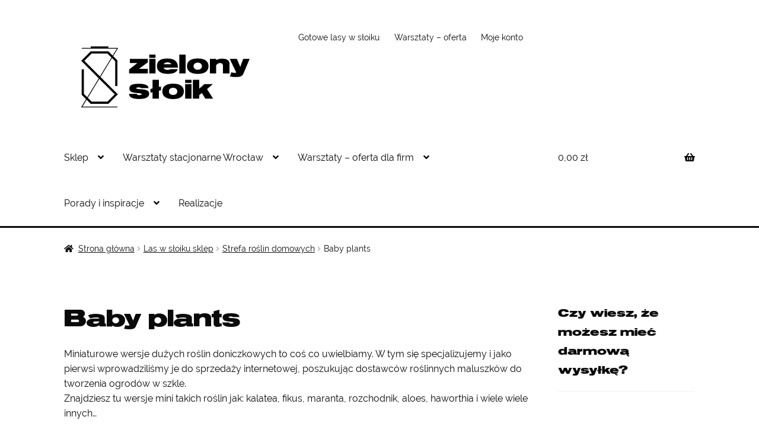

--- FILE ---
content_type: text/html; charset=UTF-8
request_url: https://zielony-sloik.pl/kategoria-produktu/strefa-roslin-domowych/baby-plants/
body_size: 14051
content:
<!doctype html><html lang="pl-PL"><head><meta charset="UTF-8"><meta name="viewport" content="width=device-width, initial-scale=1, maximum-scale=2.0"><meta name="facebook-domain-verification" content="32rn0r0z903b9xnnx0xfkhvinke2lf" /><link rel="preload" href="https://zielony-sloik.pl/wp-content/themes/zielony-sloik/assets/fonts/VenusianUltraNF.otf" as="font" type="font/otf" crossorigin><link rel="preload" href="https://zielony-sloik.pl/wp-content/themes/zielony-sloik/assets/fonts/Raleway-Regular.ttf" as="font" type="font/ttf" crossorigin><link rel="preload" href="https://zielony-sloik.pl/wp-content/themes/storefront/assets/fonts/fa-solid-900.woff2" as="font" type="font/woff2" crossorigin><link rel="profile" href="http://gmpg.org/xfn/11"><link rel="pingback" href="https://zielony-sloik.pl/xmlrpc.php"><meta name='robots' content='index, follow, max-image-preview:large, max-snippet:-1, max-video-preview:-1' /> <script>window._wca = window._wca || [];</script> <style id="aoatfcss" media="all">/* cyrillic-ext */
@font-face {
  font-family: 'Open Sans';
  font-style: normal;
  font-weight: 300;
  src: local('Open Sans Light'), local('OpenSans-Light'), url(https://fonts.gstatic.com/s/opensans/v15/mem5YaGs126MiZpBA-UN_r8OX-hpKKSTj5PW.woff2) format('woff2');
  unicode-range: U+0460-052F, U+1C80-1C88, U+20B4, U+2DE0-2DFF, U+A640-A69F, U+FE2E-FE2F;
}
/* cyrillic */
@font-face {
  font-family: 'Open Sans';
  font-style: normal;
  font-weight: 300;
  src: local('Open Sans Light'), local('OpenSans-Light'), url(https://fonts.gstatic.com/s/opensans/v15/mem5YaGs126MiZpBA-UN_r8OVuhpKKSTj5PW.woff2) format('woff2');
  unicode-range: U+0400-045F, U+0490-0491, U+04B0-04B1, U+2116;
}
/* greek-ext */
@font-face {
  font-family: 'Open Sans';
  font-style: normal;
  font-weight: 300;
  src: local('Open Sans Light'), local('OpenSans-Light'), url(https://fonts.gstatic.com/s/opensans/v15/mem5YaGs126MiZpBA-UN_r8OXuhpKKSTj5PW.woff2) format('woff2');
  unicode-range: U+1F00-1FFF;
}
/* greek */
@font-face {
  font-family: 'Open Sans';
  font-style: normal;
  font-weight: 300;
  src: local('Open Sans Light'), local('OpenSans-Light'), url(https://fonts.gstatic.com/s/opensans/v15/mem5YaGs126MiZpBA-UN_r8OUehpKKSTj5PW.woff2) format('woff2');
  unicode-range: U+0370-03FF;
}
/* vietnamese */
@font-face {
  font-family: 'Open Sans';
  font-style: normal;
  font-weight: 300;
  src: local('Open Sans Light'), local('OpenSans-Light'), url(https://fonts.gstatic.com/s/opensans/v15/mem5YaGs126MiZpBA-UN_r8OXehpKKSTj5PW.woff2) format('woff2');
  unicode-range: U+0102-0103, U+0110-0111, U+1EA0-1EF9, U+20AB;
}
/* latin-ext */
@font-face {
  font-family: 'Open Sans';
  font-style: normal;
  font-weight: 300;
  src: local('Open Sans Light'), local('OpenSans-Light'), url(https://fonts.gstatic.com/s/opensans/v15/mem5YaGs126MiZpBA-UN_r8OXOhpKKSTj5PW.woff2) format('woff2');
  unicode-range: U+0100-024F, U+0259, U+1E00-1EFF, U+2020, U+20A0-20AB, U+20AD-20CF, U+2113, U+2C60-2C7F, U+A720-A7FF;
}
/* latin */
@font-face {
  font-family: 'Open Sans';
  font-style: normal;
  font-weight: 300;
  src: local('Open Sans Light'), local('OpenSans-Light'), url(https://fonts.gstatic.com/s/opensans/v15/mem5YaGs126MiZpBA-UN_r8OUuhpKKSTjw.woff2) format('woff2');
  unicode-range: U+0000-00FF, U+0131, U+0152-0153, U+02BB-02BC, U+02C6, U+02DA, U+02DC, U+2000-206F, U+2074, U+20AC, U+2122, U+2191, U+2193, U+2212, U+2215, U+FEFF, U+FFFD;
}
/* cyrillic-ext */
@font-face {
  font-family: 'Roboto';
  font-style: normal;
  font-weight: 300;
  src: local('Roboto Light'), local('Roboto-Light'), url(https://fonts.gstatic.com/s/roboto/v18/KFOlCnqEu92Fr1MmSU5fCRc4AMP6lbBP.woff2) format('woff2');
  unicode-range: U+0460-052F, U+1C80-1C88, U+20B4, U+2DE0-2DFF, U+A640-A69F, U+FE2E-FE2F;
}
/* cyrillic */
@font-face {
  font-family: 'Roboto';
  font-style: normal;
  font-weight: 300;
  src: local('Roboto Light'), local('Roboto-Light'), url(https://fonts.gstatic.com/s/roboto/v18/KFOlCnqEu92Fr1MmSU5fABc4AMP6lbBP.woff2) format('woff2');
  unicode-range: U+0400-045F, U+0490-0491, U+04B0-04B1, U+2116;
}
/* greek-ext */
@font-face {
  font-family: 'Roboto';
  font-style: normal;
  font-weight: 300;
  src: local('Roboto Light'), local('Roboto-Light'), url(https://fonts.gstatic.com/s/roboto/v18/KFOlCnqEu92Fr1MmSU5fCBc4AMP6lbBP.woff2) format('woff2');
  unicode-range: U+1F00-1FFF;
}
/* greek */
@font-face {
  font-family: 'Roboto';
  font-style: normal;
  font-weight: 300;
  src: local('Roboto Light'), local('Roboto-Light'), url(https://fonts.gstatic.com/s/roboto/v18/KFOlCnqEu92Fr1MmSU5fBxc4AMP6lbBP.woff2) format('woff2');
  unicode-range: U+0370-03FF;
}
/* vietnamese */
@font-face {
  font-family: 'Roboto';
  font-style: normal;
  font-weight: 300;
  src: local('Roboto Light'), local('Roboto-Light'), url(https://fonts.gstatic.com/s/roboto/v18/KFOlCnqEu92Fr1MmSU5fCxc4AMP6lbBP.woff2) format('woff2');
  unicode-range: U+0102-0103, U+0110-0111, U+1EA0-1EF9, U+20AB;
}
/* latin-ext */
@font-face {
  font-family: 'Roboto';
  font-style: normal;
  font-weight: 300;
  src: local('Roboto Light'), local('Roboto-Light'), url(https://fonts.gstatic.com/s/roboto/v18/KFOlCnqEu92Fr1MmSU5fChc4AMP6lbBP.woff2) format('woff2');
  unicode-range: U+0100-024F, U+0259, U+1E00-1EFF, U+2020, U+20A0-20AB, U+20AD-20CF, U+2113, U+2C60-2C7F, U+A720-A7FF;
}
/* latin */
@font-face {
  font-family: 'Roboto';
  font-style: normal;
  font-weight: 300;
  src: local('Roboto Light'), local('Roboto-Light'), url(https://fonts.gstatic.com/s/roboto/v18/KFOlCnqEu92Fr1MmSU5fBBc4AMP6lQ.woff2) format('woff2');
  unicode-range: U+0000-00FF, U+0131, U+0152-0153, U+02BB-02BC, U+02C6, U+02DA, U+02DC, U+2000-206F, U+2074, U+20AC, U+2122, U+2191, U+2193, U+2212, U+2215, U+FEFF, U+FFFD;
}
/* cyrillic-ext */
@font-face {
  font-family: 'Roboto Condensed';
  font-style: normal;
  font-weight: 300;
  src: local('Roboto Condensed Light'), local('RobotoCondensed-Light'), url(https://fonts.gstatic.com/s/robotocondensed/v16/ieVi2ZhZI2eCN5jzbjEETS9weq8-33mZGCkYb9lecyVC4A.woff2) format('woff2');
  unicode-range: U+0460-052F, U+1C80-1C88, U+20B4, U+2DE0-2DFF, U+A640-A69F, U+FE2E-FE2F;
}
/* cyrillic */
@font-face {
  font-family: 'Roboto Condensed';
  font-style: normal;
  font-weight: 300;
  src: local('Roboto Condensed Light'), local('RobotoCondensed-Light'), url(https://fonts.gstatic.com/s/robotocondensed/v16/ieVi2ZhZI2eCN5jzbjEETS9weq8-33mZGCAYb9lecyVC4A.woff2) format('woff2');
  unicode-range: U+0400-045F, U+0490-0491, U+04B0-04B1, U+2116;
}
/* greek-ext */
@font-face {
  font-family: 'Roboto Condensed';
  font-style: normal;
  font-weight: 300;
  src: local('Roboto Condensed Light'), local('RobotoCondensed-Light'), url(https://fonts.gstatic.com/s/robotocondensed/v16/ieVi2ZhZI2eCN5jzbjEETS9weq8-33mZGCgYb9lecyVC4A.woff2) format('woff2');
  unicode-range: U+1F00-1FFF;
}
/* greek */
@font-face {
  font-family: 'Roboto Condensed';
  font-style: normal;
  font-weight: 300;
  src: local('Roboto Condensed Light'), local('RobotoCondensed-Light'), url(https://fonts.gstatic.com/s/robotocondensed/v16/ieVi2ZhZI2eCN5jzbjEETS9weq8-33mZGCcYb9lecyVC4A.woff2) format('woff2');
  unicode-range: U+0370-03FF;
}
/* vietnamese */
@font-face {
  font-family: 'Roboto Condensed';
  font-style: normal;
  font-weight: 300;
  src: local('Roboto Condensed Light'), local('RobotoCondensed-Light'), url(https://fonts.gstatic.com/s/robotocondensed/v16/ieVi2ZhZI2eCN5jzbjEETS9weq8-33mZGCsYb9lecyVC4A.woff2) format('woff2');
  unicode-range: U+0102-0103, U+0110-0111, U+1EA0-1EF9, U+20AB;
}
/* latin-ext */
@font-face {
  font-family: 'Roboto Condensed';
  font-style: normal;
  font-weight: 300;
  src: local('Roboto Condensed Light'), local('RobotoCondensed-Light'), url(https://fonts.gstatic.com/s/robotocondensed/v16/ieVi2ZhZI2eCN5jzbjEETS9weq8-33mZGCoYb9lecyVC4A.woff2) format('woff2');
  unicode-range: U+0100-024F, U+0259, U+1E00-1EFF, U+2020, U+20A0-20AB, U+20AD-20CF, U+2113, U+2C60-2C7F, U+A720-A7FF;
}
/* latin */
@font-face {
  font-family: 'Roboto Condensed';
  font-style: normal;
  font-weight: 300;
  src: local('Roboto Condensed Light'), local('RobotoCondensed-Light'), url(https://fonts.gstatic.com/s/robotocondensed/v16/ieVi2ZhZI2eCN5jzbjEETS9weq8-33mZGCQYb9lecyU.woff2) format('woff2');
  unicode-range: U+0000-00FF, U+0131, U+0152-0153, U+02BB-02BC, U+02C6, U+02DA, U+02DC, U+2000-206F, U+2074, U+20AC, U+2122, U+2191, U+2193, U+2212, U+2215, U+FEFF, U+FFFD;
}</style><link rel="stylesheet" media="print" href="https://zielony-sloik.pl/wp-content/cache/autoptimize/css/autoptimize_db4349c6342be1a6a491f8b8fe247724.css" onload="this.onload=null;this.media='all';" /><noscript id="aonoscrcss"><link media="all" href="https://zielony-sloik.pl/wp-content/cache/autoptimize/css/autoptimize_db4349c6342be1a6a491f8b8fe247724.css" rel="stylesheet" /></noscript><title>Baby plants - Las w słoiku - sklep (rośliny, produkty, zestawy, akcesoria, porady)</title><link rel="canonical" href="https://zielony-sloik.pl/kategoria-produktu/strefa-roslin-domowych/baby-plants/" /><meta property="og:locale" content="pl_PL" /><meta property="og:type" content="article" /><meta property="og:title" content="Baby plants - Las w słoiku - sklep (rośliny, produkty, zestawy, akcesoria, porady)" /><meta property="og:description" content="Miniaturowe wersje dużych roślin doniczkowych to coś co uwielbiamy. W tym się specjalizujemy i jako pierwsi wprowadziliśmy je do sprzedaży internetowej, poszukując dostawców roślinnych maluszków do tworzenia ogrodów w szkle. Znajdziesz tu wersje mini takich roślin jak: kalatea, fikus, maranta, rozchodnik, aloes, haworthia i wiele wiele innych&#8230; Co kochamy w baby plants? Przede wszystkim są świetne do zakładania lasów w szkle. Ale dodatkowo możesz przesadzić je od razu po przyjeździe do Twojego domu do odpowiedniego podłoża, a mniejsze sadzonki zdecydowanie szybciej dostosowują się do nowych warunków otoczenia. Możesz zmieścić je pod szklanym kloszem lub stworzyć swoją parapetową kolekcję baby plants. Nie masz miejsca na rośliny w domu? Nie wierzymy! :) Na pewno zmieści się jeszcze taaaaka malutka roślinka." /><meta property="og:url" content="https://zielony-sloik.pl/kategoria-produktu/strefa-roslin-domowych/baby-plants/" /><meta property="og:site_name" content="Las w słoiku - sklep (rośliny, produkty, zestawy, akcesoria, porady)" /><meta name="twitter:card" content="summary_large_image" /> <script type="application/ld+json" class="yoast-schema-graph">{"@context":"https://schema.org","@graph":[{"@type":"CollectionPage","@id":"https://zielony-sloik.pl/kategoria-produktu/strefa-roslin-domowych/baby-plants/","url":"https://zielony-sloik.pl/kategoria-produktu/strefa-roslin-domowych/baby-plants/","name":"Baby plants - Las w słoiku - sklep (rośliny, produkty, zestawy, akcesoria, porady)","isPartOf":{"@id":"https://zielony-sloik.pl/#website"},"breadcrumb":{"@id":"https://zielony-sloik.pl/kategoria-produktu/strefa-roslin-domowych/baby-plants/#breadcrumb"},"inLanguage":"pl-PL"},{"@type":"BreadcrumbList","@id":"https://zielony-sloik.pl/kategoria-produktu/strefa-roslin-domowych/baby-plants/#breadcrumb","itemListElement":[{"@type":"ListItem","position":1,"name":"Sklep","item":"https://zielony-sloik.pl/"},{"@type":"ListItem","position":2,"name":"Strefa roślin domowych","item":"https://zielony-sloik.pl/kategoria-produktu/strefa-roslin-domowych/"},{"@type":"ListItem","position":3,"name":"Baby plants"}]},{"@type":"WebSite","@id":"https://zielony-sloik.pl/#website","url":"https://zielony-sloik.pl/","name":"Las w słoiku - sklep (rośliny, produkty, zestawy, akcesoria, porady)","description":"Sklep z zestawami do tworzenia lasów w słoiku","publisher":{"@id":"https://zielony-sloik.pl/#organization"},"potentialAction":[{"@type":"SearchAction","target":{"@type":"EntryPoint","urlTemplate":"https://zielony-sloik.pl/?s={search_term_string}"},"query-input":"required name=search_term_string"}],"inLanguage":"pl-PL"},{"@type":"Organization","@id":"https://zielony-sloik.pl/#organization","name":"zielony słoik","url":"https://zielony-sloik.pl/","sameAs":["https://www.instagram.com/zielonysloikpl/","https://www.youtube.com/channel/UCh5ikRf2AS3aWhP3-OBBbIg","https://www.facebook.com/zielonysloikpl/"],"logo":{"@type":"ImageObject","inLanguage":"pl-PL","@id":"https://zielony-sloik.pl/#/schema/logo/image/","url":"https://zielony-sloik.pl/wp-content/uploads/2020/04/Logo_3.svg","contentUrl":"https://zielony-sloik.pl/wp-content/uploads/2020/04/Logo_3.svg","width":100,"height":100,"caption":"zielony słoik"},"image":{"@id":"https://zielony-sloik.pl/#/schema/logo/image/"}}]}</script> <link rel='dns-prefetch' href='//stats.wp.com' /><link rel='dns-prefetch' href='//ajax.googleapis.com' /><link rel='dns-prefetch' href='//v0.wordpress.com' /><link rel='dns-prefetch' href='//jetpack.wordpress.com' /><link rel='dns-prefetch' href='//s0.wp.com' /><link rel='dns-prefetch' href='//public-api.wordpress.com' /><link rel='dns-prefetch' href='//0.gravatar.com' /><link rel='dns-prefetch' href='//1.gravatar.com' /><link rel='dns-prefetch' href='//2.gravatar.com' /><link rel="alternate" type="application/rss+xml" title="Las w słoiku - sklep (rośliny, produkty, zestawy, akcesoria, porady) &raquo; Kanał z wpisami" href="https://zielony-sloik.pl/feed/" /><link rel="alternate" type="application/rss+xml" title="Las w słoiku - sklep (rośliny, produkty, zestawy, akcesoria, porady) &raquo; Kanał z komentarzami" href="https://zielony-sloik.pl/comments/feed/" /><link rel="alternate" type="application/rss+xml" title="Kanał Las w słoiku - sklep (rośliny, produkty, zestawy, akcesoria, porady) &raquo; Baby plants Kategoria" href="https://zielony-sloik.pl/kategoria-produktu/strefa-roslin-domowych/baby-plants/feed/" /><style id='wp-block-library-inline-css'>.has-text-align-justify{text-align:justify;}</style><style id='wp-block-library-theme-inline-css'>.wp-block-audio figcaption{color:#555;font-size:13px;text-align:center}.is-dark-theme .wp-block-audio figcaption{color:hsla(0,0%,100%,.65)}.wp-block-code{border:1px solid #ccc;border-radius:4px;font-family:Menlo,Consolas,monaco,monospace;padding:.8em 1em}.wp-block-embed figcaption{color:#555;font-size:13px;text-align:center}.is-dark-theme .wp-block-embed figcaption{color:hsla(0,0%,100%,.65)}.blocks-gallery-caption{color:#555;font-size:13px;text-align:center}.is-dark-theme .blocks-gallery-caption{color:hsla(0,0%,100%,.65)}.wp-block-image figcaption{color:#555;font-size:13px;text-align:center}.is-dark-theme .wp-block-image figcaption{color:hsla(0,0%,100%,.65)}.wp-block-pullquote{border-top:4px solid;border-bottom:4px solid;margin-bottom:1.75em;color:currentColor}.wp-block-pullquote__citation,.wp-block-pullquote cite,.wp-block-pullquote footer{color:currentColor;text-transform:uppercase;font-size:.8125em;font-style:normal}.wp-block-quote{border-left:.25em solid;margin:0 0 1.75em;padding-left:1em}.wp-block-quote cite,.wp-block-quote footer{color:currentColor;font-size:.8125em;position:relative;font-style:normal}.wp-block-quote.has-text-align-right{border-left:none;border-right:.25em solid;padding-left:0;padding-right:1em}.wp-block-quote.has-text-align-center{border:none;padding-left:0}.wp-block-quote.is-large,.wp-block-quote.is-style-large,.wp-block-quote.is-style-plain{border:none}.wp-block-search .wp-block-search__label{font-weight:700}:where(.wp-block-group.has-background){padding:1.25em 2.375em}.wp-block-separator.has-css-opacity{opacity:.4}.wp-block-separator{border:none;border-bottom:2px solid;margin-left:auto;margin-right:auto}.wp-block-separator.has-alpha-channel-opacity{opacity:1}.wp-block-separator:not(.is-style-wide):not(.is-style-dots){width:100px}.wp-block-separator.has-background:not(.is-style-dots){border-bottom:none;height:1px}.wp-block-separator.has-background:not(.is-style-wide):not(.is-style-dots){height:2px}.wp-block-table thead{border-bottom:3px solid}.wp-block-table tfoot{border-top:3px solid}.wp-block-table td,.wp-block-table th{padding:.5em;border:1px solid;word-break:normal}.wp-block-table figcaption{color:#555;font-size:13px;text-align:center}.is-dark-theme .wp-block-table figcaption{color:hsla(0,0%,100%,.65)}.wp-block-video figcaption{color:#555;font-size:13px;text-align:center}.is-dark-theme .wp-block-video figcaption{color:hsla(0,0%,100%,.65)}.wp-block-template-part.has-background{padding:1.25em 2.375em;margin-top:0;margin-bottom:0}</style><style id='global-styles-inline-css'>body{--wp--preset--color--black: #000000;--wp--preset--color--cyan-bluish-gray: #abb8c3;--wp--preset--color--white: #ffffff;--wp--preset--color--pale-pink: #f78da7;--wp--preset--color--vivid-red: #cf2e2e;--wp--preset--color--luminous-vivid-orange: #ff6900;--wp--preset--color--luminous-vivid-amber: #fcb900;--wp--preset--color--light-green-cyan: #7bdcb5;--wp--preset--color--vivid-green-cyan: #00d084;--wp--preset--color--pale-cyan-blue: #8ed1fc;--wp--preset--color--vivid-cyan-blue: #0693e3;--wp--preset--color--vivid-purple: #9b51e0;--wp--preset--gradient--vivid-cyan-blue-to-vivid-purple: linear-gradient(135deg,rgba(6,147,227,1) 0%,rgb(155,81,224) 100%);--wp--preset--gradient--light-green-cyan-to-vivid-green-cyan: linear-gradient(135deg,rgb(122,220,180) 0%,rgb(0,208,130) 100%);--wp--preset--gradient--luminous-vivid-amber-to-luminous-vivid-orange: linear-gradient(135deg,rgba(252,185,0,1) 0%,rgba(255,105,0,1) 100%);--wp--preset--gradient--luminous-vivid-orange-to-vivid-red: linear-gradient(135deg,rgba(255,105,0,1) 0%,rgb(207,46,46) 100%);--wp--preset--gradient--very-light-gray-to-cyan-bluish-gray: linear-gradient(135deg,rgb(238,238,238) 0%,rgb(169,184,195) 100%);--wp--preset--gradient--cool-to-warm-spectrum: linear-gradient(135deg,rgb(74,234,220) 0%,rgb(151,120,209) 20%,rgb(207,42,186) 40%,rgb(238,44,130) 60%,rgb(251,105,98) 80%,rgb(254,248,76) 100%);--wp--preset--gradient--blush-light-purple: linear-gradient(135deg,rgb(255,206,236) 0%,rgb(152,150,240) 100%);--wp--preset--gradient--blush-bordeaux: linear-gradient(135deg,rgb(254,205,165) 0%,rgb(254,45,45) 50%,rgb(107,0,62) 100%);--wp--preset--gradient--luminous-dusk: linear-gradient(135deg,rgb(255,203,112) 0%,rgb(199,81,192) 50%,rgb(65,88,208) 100%);--wp--preset--gradient--pale-ocean: linear-gradient(135deg,rgb(255,245,203) 0%,rgb(182,227,212) 50%,rgb(51,167,181) 100%);--wp--preset--gradient--electric-grass: linear-gradient(135deg,rgb(202,248,128) 0%,rgb(113,206,126) 100%);--wp--preset--gradient--midnight: linear-gradient(135deg,rgb(2,3,129) 0%,rgb(40,116,252) 100%);--wp--preset--duotone--dark-grayscale: url('#wp-duotone-dark-grayscale');--wp--preset--duotone--grayscale: url('#wp-duotone-grayscale');--wp--preset--duotone--purple-yellow: url('#wp-duotone-purple-yellow');--wp--preset--duotone--blue-red: url('#wp-duotone-blue-red');--wp--preset--duotone--midnight: url('#wp-duotone-midnight');--wp--preset--duotone--magenta-yellow: url('#wp-duotone-magenta-yellow');--wp--preset--duotone--purple-green: url('#wp-duotone-purple-green');--wp--preset--duotone--blue-orange: url('#wp-duotone-blue-orange');--wp--preset--font-size--small: 14px;--wp--preset--font-size--medium: 23px;--wp--preset--font-size--large: 26px;--wp--preset--font-size--x-large: 42px;--wp--preset--font-size--normal: 16px;--wp--preset--font-size--huge: 37px;}.has-black-color{color: var(--wp--preset--color--black) !important;}.has-cyan-bluish-gray-color{color: var(--wp--preset--color--cyan-bluish-gray) !important;}.has-white-color{color: var(--wp--preset--color--white) !important;}.has-pale-pink-color{color: var(--wp--preset--color--pale-pink) !important;}.has-vivid-red-color{color: var(--wp--preset--color--vivid-red) !important;}.has-luminous-vivid-orange-color{color: var(--wp--preset--color--luminous-vivid-orange) !important;}.has-luminous-vivid-amber-color{color: var(--wp--preset--color--luminous-vivid-amber) !important;}.has-light-green-cyan-color{color: var(--wp--preset--color--light-green-cyan) !important;}.has-vivid-green-cyan-color{color: var(--wp--preset--color--vivid-green-cyan) !important;}.has-pale-cyan-blue-color{color: var(--wp--preset--color--pale-cyan-blue) !important;}.has-vivid-cyan-blue-color{color: var(--wp--preset--color--vivid-cyan-blue) !important;}.has-vivid-purple-color{color: var(--wp--preset--color--vivid-purple) !important;}.has-black-background-color{background-color: var(--wp--preset--color--black) !important;}.has-cyan-bluish-gray-background-color{background-color: var(--wp--preset--color--cyan-bluish-gray) !important;}.has-white-background-color{background-color: var(--wp--preset--color--white) !important;}.has-pale-pink-background-color{background-color: var(--wp--preset--color--pale-pink) !important;}.has-vivid-red-background-color{background-color: var(--wp--preset--color--vivid-red) !important;}.has-luminous-vivid-orange-background-color{background-color: var(--wp--preset--color--luminous-vivid-orange) !important;}.has-luminous-vivid-amber-background-color{background-color: var(--wp--preset--color--luminous-vivid-amber) !important;}.has-light-green-cyan-background-color{background-color: var(--wp--preset--color--light-green-cyan) !important;}.has-vivid-green-cyan-background-color{background-color: var(--wp--preset--color--vivid-green-cyan) !important;}.has-pale-cyan-blue-background-color{background-color: var(--wp--preset--color--pale-cyan-blue) !important;}.has-vivid-cyan-blue-background-color{background-color: var(--wp--preset--color--vivid-cyan-blue) !important;}.has-vivid-purple-background-color{background-color: var(--wp--preset--color--vivid-purple) !important;}.has-black-border-color{border-color: var(--wp--preset--color--black) !important;}.has-cyan-bluish-gray-border-color{border-color: var(--wp--preset--color--cyan-bluish-gray) !important;}.has-white-border-color{border-color: var(--wp--preset--color--white) !important;}.has-pale-pink-border-color{border-color: var(--wp--preset--color--pale-pink) !important;}.has-vivid-red-border-color{border-color: var(--wp--preset--color--vivid-red) !important;}.has-luminous-vivid-orange-border-color{border-color: var(--wp--preset--color--luminous-vivid-orange) !important;}.has-luminous-vivid-amber-border-color{border-color: var(--wp--preset--color--luminous-vivid-amber) !important;}.has-light-green-cyan-border-color{border-color: var(--wp--preset--color--light-green-cyan) !important;}.has-vivid-green-cyan-border-color{border-color: var(--wp--preset--color--vivid-green-cyan) !important;}.has-pale-cyan-blue-border-color{border-color: var(--wp--preset--color--pale-cyan-blue) !important;}.has-vivid-cyan-blue-border-color{border-color: var(--wp--preset--color--vivid-cyan-blue) !important;}.has-vivid-purple-border-color{border-color: var(--wp--preset--color--vivid-purple) !important;}.has-vivid-cyan-blue-to-vivid-purple-gradient-background{background: var(--wp--preset--gradient--vivid-cyan-blue-to-vivid-purple) !important;}.has-light-green-cyan-to-vivid-green-cyan-gradient-background{background: var(--wp--preset--gradient--light-green-cyan-to-vivid-green-cyan) !important;}.has-luminous-vivid-amber-to-luminous-vivid-orange-gradient-background{background: var(--wp--preset--gradient--luminous-vivid-amber-to-luminous-vivid-orange) !important;}.has-luminous-vivid-orange-to-vivid-red-gradient-background{background: var(--wp--preset--gradient--luminous-vivid-orange-to-vivid-red) !important;}.has-very-light-gray-to-cyan-bluish-gray-gradient-background{background: var(--wp--preset--gradient--very-light-gray-to-cyan-bluish-gray) !important;}.has-cool-to-warm-spectrum-gradient-background{background: var(--wp--preset--gradient--cool-to-warm-spectrum) !important;}.has-blush-light-purple-gradient-background{background: var(--wp--preset--gradient--blush-light-purple) !important;}.has-blush-bordeaux-gradient-background{background: var(--wp--preset--gradient--blush-bordeaux) !important;}.has-luminous-dusk-gradient-background{background: var(--wp--preset--gradient--luminous-dusk) !important;}.has-pale-ocean-gradient-background{background: var(--wp--preset--gradient--pale-ocean) !important;}.has-electric-grass-gradient-background{background: var(--wp--preset--gradient--electric-grass) !important;}.has-midnight-gradient-background{background: var(--wp--preset--gradient--midnight) !important;}.has-small-font-size{font-size: var(--wp--preset--font-size--small) !important;}.has-medium-font-size{font-size: var(--wp--preset--font-size--medium) !important;}.has-large-font-size{font-size: var(--wp--preset--font-size--large) !important;}.has-x-large-font-size{font-size: var(--wp--preset--font-size--x-large) !important;}</style><style id='woocommerce-inline-inline-css'>.woocommerce form .form-row .required { visibility: visible; }</style><noscript><link rel='stylesheet'  href='//ajax.googleapis.com/ajax/libs/jqueryui/1.13.1/themes/smoothness/jquery-ui.min.css?ver=6.0.2' media='all' /></noscript><link rel='stylesheet' id='jquery-ui-style-css'  href='//ajax.googleapis.com/ajax/libs/jqueryui/1.13.1/themes/smoothness/jquery-ui.min.css?ver=6.0.2' media='print' onload="this.onload=null;this.media='all';" /><style id='storefront-style-inline-css'>.main-navigation ul li a,
			.site-title a,
			ul.menu li a,
			.site-branding h1 a,
			button.menu-toggle,
			button.menu-toggle:hover,
			.handheld-navigation .dropdown-toggle {
				color: #0a0a0a;
			}

			button.menu-toggle,
			button.menu-toggle:hover {
				border-color: #0a0a0a;
			}

			.main-navigation ul li a:hover,
			.main-navigation ul li:hover > a,
			.site-title a:hover,
			.site-header ul.menu li.current-menu-item > a {
				color: #4b4b4b;
			}

			table:not( .has-background ) th {
				background-color: #f8f8f8;
			}

			table:not( .has-background ) tbody td {
				background-color: #fdfdfd;
			}

			table:not( .has-background ) tbody tr:nth-child(2n) td,
			fieldset,
			fieldset legend {
				background-color: #fbfbfb;
			}

			.site-header,
			.secondary-navigation ul ul,
			.main-navigation ul.menu > li.menu-item-has-children:after,
			.secondary-navigation ul.menu ul,
			.storefront-handheld-footer-bar,
			.storefront-handheld-footer-bar ul li > a,
			.storefront-handheld-footer-bar ul li.search .site-search,
			button.menu-toggle,
			button.menu-toggle:hover {
				background-color: #ffffff;
			}

			p.site-description,
			.site-header,
			.storefront-handheld-footer-bar {
				color: #0a0a0a;
			}

			button.menu-toggle:after,
			button.menu-toggle:before,
			button.menu-toggle span:before {
				background-color: #0a0a0a;
			}

			h1, h2, h3, h4, h5, h6, .wc-block-grid__product-title {
				color: #0a0a0a;
			}

			.widget h1 {
				border-bottom-color: #0a0a0a;
			}

			body,
			.secondary-navigation a {
				color: #0a0a0a;
			}

			.widget-area .widget a,
			.hentry .entry-header .posted-on a,
			.hentry .entry-header .post-author a,
			.hentry .entry-header .post-comments a,
			.hentry .entry-header .byline a {
				color: #0f0f0f;
			}

			a {
				color: #0a0a0a;
			}

			a:focus,
			button:focus,
			.button.alt:focus,
			input:focus,
			textarea:focus,
			input[type="button"]:focus,
			input[type="reset"]:focus,
			input[type="submit"]:focus,
			input[type="email"]:focus,
			input[type="tel"]:focus,
			input[type="url"]:focus,
			input[type="password"]:focus,
			input[type="search"]:focus {
				outline-color: #0a0a0a;
			}

			button, input[type="button"], input[type="reset"], input[type="submit"], .button, .widget a.button {
				background-color: #0a0a0a;
				border-color: #0a0a0a;
				color: #ffffff;
			}

			button:hover, input[type="button"]:hover, input[type="reset"]:hover, input[type="submit"]:hover, .button:hover, .widget a.button:hover {
				background-color: #000000;
				border-color: #000000;
				color: #ffffff;
			}

			button.alt, input[type="button"].alt, input[type="reset"].alt, input[type="submit"].alt, .button.alt, .widget-area .widget a.button.alt {
				background-color: #0a0a0a;
				border-color: #0a0a0a;
				color: #ffffff;
			}

			button.alt:hover, input[type="button"].alt:hover, input[type="reset"].alt:hover, input[type="submit"].alt:hover, .button.alt:hover, .widget-area .widget a.button.alt:hover {
				background-color: #000000;
				border-color: #000000;
				color: #ffffff;
			}

			.pagination .page-numbers li .page-numbers.current {
				background-color: #e6e6e6;
				color: #000000;
			}

			#comments .comment-list .comment-content .comment-text {
				background-color: #f8f8f8;
			}

			.site-footer {
				background-color: #f0f0f0;
				color: #0a0a0a;
			}

			.site-footer a:not(.button):not(.components-button) {
				color: #333333;
			}

			.site-footer .storefront-handheld-footer-bar a:not(.button):not(.components-button) {
				color: #0a0a0a;
			}

			.site-footer h1, .site-footer h2, .site-footer h3, .site-footer h4, .site-footer h5, .site-footer h6, .site-footer .widget .widget-title, .site-footer .widget .widgettitle {
				color: #333333;
			}

			.page-template-template-homepage.has-post-thumbnail .type-page.has-post-thumbnail .entry-title {
				color: #ffffff;
			}

			.page-template-template-homepage.has-post-thumbnail .type-page.has-post-thumbnail .entry-content {
				color: #ffffff;
			}

			@media screen and ( min-width: 768px ) {
				.secondary-navigation ul.menu a:hover {
					color: #232323;
				}

				.secondary-navigation ul.menu a {
					color: #0a0a0a;
				}

				.main-navigation ul.menu ul.sub-menu,
				.main-navigation ul.nav-menu ul.children {
					background-color: #f0f0f0;
				}

				.site-header {
					border-bottom-color: #f0f0f0;
				}
			}</style><noscript></noscript> <style id='jetpack_facebook_likebox-inline-css'>.widget_facebook_likebox {
	overflow: hidden;
}</style><style id='storefront-woocommerce-style-inline-css'>@font-face {
				font-family: star;
				src: url(https://zielony-sloik.pl/wp-content/plugins/woocommerce/assets/fonts/star.eot);
				src:
					url(https://zielony-sloik.pl/wp-content/plugins/woocommerce/assets/fonts/star.eot?#iefix) format("embedded-opentype"),
					url(https://zielony-sloik.pl/wp-content/plugins/woocommerce/assets/fonts/star.woff) format("woff"),
					url(https://zielony-sloik.pl/wp-content/plugins/woocommerce/assets/fonts/star.ttf) format("truetype"),
					url(https://zielony-sloik.pl/wp-content/plugins/woocommerce/assets/fonts/star.svg#star) format("svg");
				font-weight: 400;
				font-style: normal;
			}
			@font-face {
				font-family: WooCommerce;
				src: url(https://zielony-sloik.pl/wp-content/plugins/woocommerce/assets/fonts/WooCommerce.eot);
				src:
					url(https://zielony-sloik.pl/wp-content/plugins/woocommerce/assets/fonts/WooCommerce.eot?#iefix) format("embedded-opentype"),
					url(https://zielony-sloik.pl/wp-content/plugins/woocommerce/assets/fonts/WooCommerce.woff) format("woff"),
					url(https://zielony-sloik.pl/wp-content/plugins/woocommerce/assets/fonts/WooCommerce.ttf) format("truetype"),
					url(https://zielony-sloik.pl/wp-content/plugins/woocommerce/assets/fonts/WooCommerce.svg#WooCommerce) format("svg");
				font-weight: 400;
				font-style: normal;
			}

			a.cart-contents,
			.site-header-cart .widget_shopping_cart a {
				color: #0a0a0a;
			}

			a.cart-contents:hover,
			.site-header-cart .widget_shopping_cart a:hover,
			.site-header-cart:hover > li > a {
				color: #4b4b4b;
			}

			table.cart td.product-remove,
			table.cart td.actions {
				border-top-color: #ffffff;
			}

			.storefront-handheld-footer-bar ul li.cart .count {
				background-color: #0a0a0a;
				color: #ffffff;
				border-color: #ffffff;
			}

			.woocommerce-tabs ul.tabs li.active a,
			ul.products li.product .price,
			.onsale,
			.wc-block-grid__product-onsale,
			.widget_search form:before,
			.widget_product_search form:before {
				color: #0a0a0a;
			}

			.woocommerce-breadcrumb a,
			a.woocommerce-review-link,
			.product_meta a {
				color: #0f0f0f;
			}

			.wc-block-grid__product-onsale,
			.onsale {
				border-color: #0a0a0a;
			}

			.star-rating span:before,
			.quantity .plus, .quantity .minus,
			p.stars a:hover:after,
			p.stars a:after,
			.star-rating span:before,
			#payment .payment_methods li input[type=radio]:first-child:checked+label:before {
				color: #0a0a0a;
			}

			.widget_price_filter .ui-slider .ui-slider-range,
			.widget_price_filter .ui-slider .ui-slider-handle {
				background-color: #0a0a0a;
			}

			.order_details {
				background-color: #f8f8f8;
			}

			.order_details > li {
				border-bottom: 1px dotted #e3e3e3;
			}

			.order_details:before,
			.order_details:after {
				background: -webkit-linear-gradient(transparent 0,transparent 0),-webkit-linear-gradient(135deg,#f8f8f8 33.33%,transparent 33.33%),-webkit-linear-gradient(45deg,#f8f8f8 33.33%,transparent 33.33%)
			}

			#order_review {
				background-color: #ffffff;
			}

			#payment .payment_methods > li .payment_box,
			#payment .place-order {
				background-color: #fafafa;
			}

			#payment .payment_methods > li:not(.woocommerce-notice) {
				background-color: #f5f5f5;
			}

			#payment .payment_methods > li:not(.woocommerce-notice):hover {
				background-color: #f0f0f0;
			}

			.woocommerce-pagination .page-numbers li .page-numbers.current {
				background-color: #e6e6e6;
				color: #000000;
			}

			.wc-block-grid__product-onsale,
			.onsale,
			.woocommerce-pagination .page-numbers li .page-numbers:not(.current) {
				color: #0a0a0a;
			}

			p.stars a:before,
			p.stars a:hover~a:before,
			p.stars.selected a.active~a:before {
				color: #0a0a0a;
			}

			p.stars.selected a.active:before,
			p.stars:hover a:before,
			p.stars.selected a:not(.active):before,
			p.stars.selected a.active:before {
				color: #0a0a0a;
			}

			.single-product div.product .woocommerce-product-gallery .woocommerce-product-gallery__trigger {
				background-color: #0a0a0a;
				color: #ffffff;
			}

			.single-product div.product .woocommerce-product-gallery .woocommerce-product-gallery__trigger:hover {
				background-color: #000000;
				border-color: #000000;
				color: #ffffff;
			}

			.button.added_to_cart:focus,
			.button.wc-forward:focus {
				outline-color: #0a0a0a;
			}

			.added_to_cart,
			.site-header-cart .widget_shopping_cart a.button,
			.wc-block-grid__products .wc-block-grid__product .wp-block-button__link {
				background-color: #0a0a0a;
				border-color: #0a0a0a;
				color: #ffffff;
			}

			.added_to_cart:hover,
			.site-header-cart .widget_shopping_cart a.button:hover,
			.wc-block-grid__products .wc-block-grid__product .wp-block-button__link:hover {
				background-color: #000000;
				border-color: #000000;
				color: #ffffff;
			}

			.added_to_cart.alt, .added_to_cart, .widget a.button.checkout {
				background-color: #0a0a0a;
				border-color: #0a0a0a;
				color: #ffffff;
			}

			.added_to_cart.alt:hover, .added_to_cart:hover, .widget a.button.checkout:hover {
				background-color: #000000;
				border-color: #000000;
				color: #ffffff;
			}

			.button.loading {
				color: #0a0a0a;
			}

			.button.loading:hover {
				background-color: #0a0a0a;
			}

			.button.loading:after {
				color: #ffffff;
			}

			@media screen and ( min-width: 768px ) {
				.site-header-cart .widget_shopping_cart,
				.site-header .product_list_widget li .quantity {
					color: #0a0a0a;
				}

				.site-header-cart .widget_shopping_cart .buttons,
				.site-header-cart .widget_shopping_cart .total {
					background-color: #f5f5f5;
				}

				.site-header-cart .widget_shopping_cart {
					background-color: #f0f0f0;
				}
			}
				.storefront-product-pagination a {
					color: #0a0a0a;
					background-color: #ffffff;
				}
				.storefront-sticky-add-to-cart {
					color: #0a0a0a;
					background-color: #ffffff;
				}

				.storefront-sticky-add-to-cart a:not(.button) {
					color: #0a0a0a;
				}

				.wc-bookings-date-picker .ui-datepicker td.bookable a {
					background-color: #0a0a0a !important;
				}

				.wc-bookings-date-picker .ui-datepicker td.bookable a.ui-state-default {
					background-color: #000000 !important;
				}

				.wc-bookings-date-picker .ui-datepicker td.bookable a.ui-state-active {
					background-color: #000000 !important;
				}</style> <script src='https://zielony-sloik.pl/wp-includes/js/jquery/jquery.min.js?ver=3.6.0' id='jquery-core-js'></script> <script src='https://zielony-sloik.pl/wp-includes/js/jquery/jquery-migrate.min.js?ver=3.3.2' id='jquery-migrate-js'></script> <script   defer src='https://stats.wp.com/s-202604.js' id='woocommerce-analytics-js'></script> <link rel="https://api.w.org/" href="https://zielony-sloik.pl/wp-json/" /><link rel="alternate" type="application/json" href="https://zielony-sloik.pl/wp-json/wp/v2/product_cat/449" /><link rel="EditURI" type="application/rsd+xml" title="RSD" href="https://zielony-sloik.pl/xmlrpc.php?rsd" /><link rel="wlwmanifest" type="application/wlwmanifest+xml" href="https://zielony-sloik.pl/wp-includes/wlwmanifest.xml" /><meta name="generator" content="WordPress 6.0.2" /><meta name="generator" content="WooCommerce 6.9.4" /><style>img#wpstats{display:none}</style><noscript><style>.woocommerce-product-gallery{ opacity: 1 !important; }</style></noscript> <script  type="text/javascript">!function(f,b,e,v,n,t,s){if(f.fbq)return;n=f.fbq=function(){n.callMethod?
					n.callMethod.apply(n,arguments):n.queue.push(arguments)};if(!f._fbq)f._fbq=n;
					n.push=n;n.loaded=!0;n.version='2.0';n.queue=[];t=b.createElement(e);t.async=!0;
					t.src=v;s=b.getElementsByTagName(e)[0];s.parentNode.insertBefore(t,s)}(window,
					document,'script','https://connect.facebook.net/en_US/fbevents.js');</script>  <script  type="text/javascript">fbq('init', '683162122302388', {}, {
    "agent": "woocommerce-6.9.4-2.6.23"
});

				fbq( 'track', 'PageView', {
    "source": "woocommerce",
    "version": "6.9.4",
    "pluginVersion": "2.6.23"
} );

				document.addEventListener( 'DOMContentLoaded', function() {
					jQuery && jQuery( function( $ ) {
						// Insert placeholder for events injected when a product is added to the cart through AJAX.
						$( document.body ).append( '<div class=\"wc-facebook-pixel-event-placeholder\"></div>' );
					} );
				}, false );</script> <link rel="icon" href="https://zielony-sloik.pl/wp-content/uploads/2018/05/cropped-Logo512-100x100.png" sizes="32x32" /><link rel="icon" href="https://zielony-sloik.pl/wp-content/uploads/2018/05/cropped-Logo512-300x300.png" sizes="192x192" /><link rel="apple-touch-icon" href="https://zielony-sloik.pl/wp-content/uploads/2018/05/cropped-Logo512-300x300.png" /><meta name="msapplication-TileImage" content="https://zielony-sloik.pl/wp-content/uploads/2018/05/cropped-Logo512-300x300.png" /><style type="text/css" id="wp-custom-css">.site-search {
	display: block;
}</style> <script type='text/javascript'>var gaProperty = 'UA-116146206-1';
			var disableStr = 'ga-disable-' + gaProperty;
			if ( document.cookie.indexOf( disableStr + '=true' ) > -1 ) {
				window[disableStr] = true;
			}
			function gaOptout() {
				document.cookie = disableStr + '=true; expires=Thu, 31 Dec 2099 23:59:59 UTC; path=/';
				window[disableStr] = true;
			}</script><script async src="https://www.googletagmanager.com/gtag/js?id=UA-116146206-1"></script> <script>window.dataLayer = window.dataLayer || [];
		function gtag(){dataLayer.push(arguments);}
		gtag('js', new Date());
		gtag('set', 'developer_id.dOGY3NW', true);

		gtag('config', 'UA-116146206-1', {
			'allow_google_signals': true,
			'link_attribution': true,
			'anonymize_ip': true,
			'linker':{
				'domains': [],
				'allow_incoming': false,
			},
			'custom_map': {
				'dimension1': 'logged_in'
			},
			'logged_in': 'no'
		} );</script> </head><body class="archive tax-product_cat term-baby-plants term-449 wp-custom-logo wp-embed-responsive theme-storefront woocommerce woocommerce-page woocommerce-no-js group-blog storefront-secondary-navigation storefront-align-wide right-sidebar woocommerce-active"><div id="page" class="hfeed site"><header id="masthead" class="site-header" role="banner" style=""><div class="col-full"> <a class="skip-link screen-reader-text" href="#site-navigation">Przejdź do nawigacji</a> <a class="skip-link screen-reader-text" href="#content">Przejdź do treści</a><div class="site-branding"> <a href="https://zielony-sloik.pl/" class="custom-logo-link" rel="home"><noscript><img width="100" height="100" src="https://zielony-sloik.pl/wp-content/uploads/2020/04/Logo_3.svg" class="custom-logo" alt="zielony słoik logo" /></noscript><img width="100" height="100" src='data:image/svg+xml,%3Csvg%20xmlns=%22http://www.w3.org/2000/svg%22%20viewBox=%220%200%20100%20100%22%3E%3C/svg%3E' data-src="https://zielony-sloik.pl/wp-content/uploads/2020/04/Logo_3.svg" class="lazyload custom-logo" alt="zielony słoik logo" /></a></div><nav class="secondary-navigation" role="navigation" aria-label="Drugie menu"><div class="menu-drugie-dodatkowe-container"><ul id="menu-drugie-dodatkowe" class="menu"><li id="menu-item-52505" class="menu-item menu-item-type-taxonomy menu-item-object-product_cat menu-item-52505"><a href="https://zielony-sloik.pl/kategoria-produktu/las-w-sloiku/gotowe-lasy-w-szkle/">Gotowe lasy w słoiku</a></li><li id="menu-item-52506" class="menu-item menu-item-type-post_type menu-item-object-page menu-item-52506"><a href="https://zielony-sloik.pl/warsztaty/">Warsztaty &#8211; oferta</a></li><li id="menu-item-27637" class="menu-item menu-item-type-post_type menu-item-object-page menu-item-27637"><a href="https://zielony-sloik.pl/moje-konto/">Moje konto</a></li></ul></div></nav></div><div class="storefront-primary-navigation"><div class="col-full"><nav id="site-navigation" class="main-navigation" role="navigation" aria-label="Główne menu"> <button id="site-navigation-menu-toggle" class="menu-toggle" aria-controls="site-navigation" aria-expanded="false"><span>Menu</span></button><div class="primary-navigation"><ul id="menu-menu-glowne" class="menu"><li id="menu-item-102" class="menu-item menu-item-type-post_type menu-item-object-page menu-item-has-children menu-item-102"><a href="https://zielony-sloik.pl/sklep/">Sklep</a><ul class="sub-menu"><li id="menu-item-37299" class="menu-item menu-item-type-taxonomy menu-item-object-product_cat menu-item-has-children menu-item-37299"><a href="https://zielony-sloik.pl/kategoria-produktu/las-w-sloiku/">Las w słoiku</a><ul class="sub-menu"><li id="menu-item-52471" class="menu-item menu-item-type-taxonomy menu-item-object-product_cat menu-item-52471"><a href="https://zielony-sloik.pl/kategoria-produktu/las-w-sloiku/gotowe-lasy-w-szkle/">Gotowe lasy w słoiku</a></li><li id="menu-item-52500" class="menu-item menu-item-type-taxonomy menu-item-object-product_cat menu-item-52500"><a href="https://zielony-sloik.pl/kategoria-produktu/las-w-sloiku/zestawy-zrob-to-sam/">Zestawy zrób to sam &#8211; DIY</a></li><li id="menu-item-41437" class="menu-item menu-item-type-taxonomy menu-item-object-product_cat menu-item-41437"><a href="https://zielony-sloik.pl/kategoria-produktu/las-w-sloiku/materialy-do-tworzenia-lasow-w-sloiku/strefa-hurtowa/">Strefa hurtowa</a></li><li id="menu-item-52470" class="menu-item menu-item-type-taxonomy menu-item-object-product_cat menu-item-has-children menu-item-52470"><a href="https://zielony-sloik.pl/kategoria-produktu/las-w-sloiku/materialy-do-tworzenia-lasow-w-sloiku/">Materiały do tworzenia lasów w słoiku</a><ul class="sub-menu"><li id="menu-item-430" class="menu-item menu-item-type-taxonomy menu-item-object-product_cat menu-item-has-children menu-item-430"><a href="https://zielony-sloik.pl/kategoria-produktu/las-w-sloiku/materialy-do-tworzenia-lasow-w-sloiku/sloiki-i-szklo/">Słoiki i pokrywki</a><ul class="sub-menu"><li id="menu-item-18446" class="menu-item menu-item-type-taxonomy menu-item-object-product_cat menu-item-18446"><a href="https://zielony-sloik.pl/kategoria-produktu/las-w-sloiku/materialy-do-tworzenia-lasow-w-sloiku/sloiki-i-szklo/pokrywki/">Pokrywki</a></li><li id="menu-item-18447" class="menu-item menu-item-type-taxonomy menu-item-object-product_cat menu-item-18447"><a href="https://zielony-sloik.pl/kategoria-produktu/las-w-sloiku/materialy-do-tworzenia-lasow-w-sloiku/sloiki-i-szklo/sloiki/">Słoiki</a></li></ul></li><li id="menu-item-18441" class="menu-item menu-item-type-taxonomy menu-item-object-product_cat menu-item-18441"><a href="https://zielony-sloik.pl/kategoria-produktu/las-w-sloiku/materialy-do-tworzenia-lasow-w-sloiku/akcesoria/podloza/">Podłoża i dodatki</a></li><li id="menu-item-428" class="menu-item menu-item-type-taxonomy menu-item-object-product_cat menu-item-428"><a href="https://zielony-sloik.pl/kategoria-produktu/las-w-sloiku/materialy-do-tworzenia-lasow-w-sloiku/rosliny-do-lasow-w-szkle/">Rośliny do lasów w szkle</a></li><li id="menu-item-427" class="menu-item menu-item-type-taxonomy menu-item-object-product_cat menu-item-427"><a href="https://zielony-sloik.pl/kategoria-produktu/las-w-sloiku/materialy-do-tworzenia-lasow-w-sloiku/akcesoria/">Akcesoria i dodatki</a></li></ul></li></ul></li><li id="menu-item-45191" class="menu-item menu-item-type-taxonomy menu-item-object-product_cat menu-item-45191"><a href="https://zielony-sloik.pl/kategoria-produktu/roslinne-prezenty/">Roślinne prezenty &#8211; zestawy DIY</a></li><li id="menu-item-52473" class="menu-item menu-item-type-taxonomy menu-item-object-product_cat menu-item-52473"><a href="https://zielony-sloik.pl/kategoria-produktu/obrazy-z-mchu-swieta-prezenty/">Obrazy z mchu</a></li><li id="menu-item-1382" class="menu-item menu-item-type-taxonomy menu-item-object-product_cat menu-item-1382"><a href="https://zielony-sloik.pl/kategoria-produktu/bilety-warsztaty/">Bilety na warsztaty</a></li><li id="menu-item-52472" class="menu-item menu-item-type-taxonomy menu-item-object-product_cat menu-item-52472"><a href="https://zielony-sloik.pl/kategoria-produktu/kursy-online/">Kursy ONLINE</a></li></ul></li><li id="menu-item-661" class="menu-item menu-item-type-post_type menu-item-object-page menu-item-has-children menu-item-661"><a href="https://zielony-sloik.pl/warsztaty/">Warsztaty stacjonarne Wrocław</a><ul class="sub-menu"><li id="menu-item-24167" class="menu-item menu-item-type-post_type menu-item-object-page menu-item-24167"><a href="https://zielony-sloik.pl/warsztaty/kalendarz-warsztatow/">KALENDARZ WARSZTATÓW</a></li><li id="menu-item-26936" class="menu-item menu-item-type-taxonomy menu-item-object-product_cat menu-item-26936"><a href="https://zielony-sloik.pl/kategoria-produktu/bilety-warsztaty/">Bilety na warsztaty stacjonarne</a></li></ul></li><li id="menu-item-24166" class="menu-item menu-item-type-post_type menu-item-object-page menu-item-has-children menu-item-24166"><a href="https://zielony-sloik.pl/warsztaty/">Warsztaty &#8211; oferta dla firm</a><ul class="sub-menu"><li id="menu-item-52847" class="menu-item menu-item-type-post_type menu-item-object-page menu-item-52847"><a href="https://zielony-sloik.pl/workshops-in-english/">Workshops in english</a></li><li id="menu-item-52474" class="menu-item menu-item-type-post_type menu-item-object-page menu-item-52474"><a href="https://zielony-sloik.pl/warsztaty/">Las w słoiku</a></li><li id="menu-item-29910" class="menu-item menu-item-type-post_type menu-item-object-page menu-item-29910"><a href="https://zielony-sloik.pl/warsztaty-las-w-sloiku-online/">Las w słoiku ONLINE</a></li><li id="menu-item-52707" class="menu-item menu-item-type-post_type menu-item-object-page menu-item-52707"><a href="https://zielony-sloik.pl/warsztaty-lesne-obrazy-z-mchu/">Warsztaty &#8216;Leśne obrazy z mchu&#8217;</a></li><li id="menu-item-52901" class="menu-item menu-item-type-post_type menu-item-object-page menu-item-52901"><a href="https://zielony-sloik.pl/warsztaty-swiateczne/">Warsztaty świąteczne</a></li></ul></li><li id="menu-item-103" class="menu-item menu-item-type-post_type menu-item-object-page menu-item-has-children menu-item-103"><a href="https://zielony-sloik.pl/blog/">Porady i inspiracje</a><ul class="sub-menu"><li id="menu-item-24217" class="menu-item menu-item-type-post_type menu-item-object-post menu-item-24217"><a href="https://zielony-sloik.pl/jak-zrobic-las-w-sloiku-4-kroki-najpiekniejszego-ogrodu-lesnego-zielony-sloik/">Jak zrobić las w słoiku?</a></li><li id="menu-item-29845" class="menu-item menu-item-type-post_type menu-item-object-post menu-item-29845"><a href="https://zielony-sloik.pl/pielegnacja-lasu-w-sloiku-5-rad-jak-dbac-o-las-w-szkle-to-naprawde-latwe/">Jak pielęgnować las w słoiku?</a></li><li id="menu-item-24218" class="menu-item menu-item-type-post_type menu-item-object-page menu-item-24218"><a href="https://zielony-sloik.pl/blog/">Aktualności i inspiracje &#8211; BLOG</a></li></ul></li><li id="menu-item-52507" class="menu-item menu-item-type-taxonomy menu-item-object-product_cat menu-item-52507"><a href="https://zielony-sloik.pl/kategoria-produktu/realizacje/">Realizacje</a></li></ul></div><div class="handheld-navigation"><ul id="menu-menu-glowne-1" class="menu"><li class="menu-item menu-item-type-post_type menu-item-object-page menu-item-has-children menu-item-102"><a href="https://zielony-sloik.pl/sklep/">Sklep</a><ul class="sub-menu"><li class="menu-item menu-item-type-taxonomy menu-item-object-product_cat menu-item-has-children menu-item-37299"><a href="https://zielony-sloik.pl/kategoria-produktu/las-w-sloiku/">Las w słoiku</a><ul class="sub-menu"><li class="menu-item menu-item-type-taxonomy menu-item-object-product_cat menu-item-52471"><a href="https://zielony-sloik.pl/kategoria-produktu/las-w-sloiku/gotowe-lasy-w-szkle/">Gotowe lasy w słoiku</a></li><li class="menu-item menu-item-type-taxonomy menu-item-object-product_cat menu-item-52500"><a href="https://zielony-sloik.pl/kategoria-produktu/las-w-sloiku/zestawy-zrob-to-sam/">Zestawy zrób to sam &#8211; DIY</a></li><li class="menu-item menu-item-type-taxonomy menu-item-object-product_cat menu-item-41437"><a href="https://zielony-sloik.pl/kategoria-produktu/las-w-sloiku/materialy-do-tworzenia-lasow-w-sloiku/strefa-hurtowa/">Strefa hurtowa</a></li><li class="menu-item menu-item-type-taxonomy menu-item-object-product_cat menu-item-has-children menu-item-52470"><a href="https://zielony-sloik.pl/kategoria-produktu/las-w-sloiku/materialy-do-tworzenia-lasow-w-sloiku/">Materiały do tworzenia lasów w słoiku</a><ul class="sub-menu"><li class="menu-item menu-item-type-taxonomy menu-item-object-product_cat menu-item-has-children menu-item-430"><a href="https://zielony-sloik.pl/kategoria-produktu/las-w-sloiku/materialy-do-tworzenia-lasow-w-sloiku/sloiki-i-szklo/">Słoiki i pokrywki</a><ul class="sub-menu"><li class="menu-item menu-item-type-taxonomy menu-item-object-product_cat menu-item-18446"><a href="https://zielony-sloik.pl/kategoria-produktu/las-w-sloiku/materialy-do-tworzenia-lasow-w-sloiku/sloiki-i-szklo/pokrywki/">Pokrywki</a></li><li class="menu-item menu-item-type-taxonomy menu-item-object-product_cat menu-item-18447"><a href="https://zielony-sloik.pl/kategoria-produktu/las-w-sloiku/materialy-do-tworzenia-lasow-w-sloiku/sloiki-i-szklo/sloiki/">Słoiki</a></li></ul></li><li class="menu-item menu-item-type-taxonomy menu-item-object-product_cat menu-item-18441"><a href="https://zielony-sloik.pl/kategoria-produktu/las-w-sloiku/materialy-do-tworzenia-lasow-w-sloiku/akcesoria/podloza/">Podłoża i dodatki</a></li><li class="menu-item menu-item-type-taxonomy menu-item-object-product_cat menu-item-428"><a href="https://zielony-sloik.pl/kategoria-produktu/las-w-sloiku/materialy-do-tworzenia-lasow-w-sloiku/rosliny-do-lasow-w-szkle/">Rośliny do lasów w szkle</a></li><li class="menu-item menu-item-type-taxonomy menu-item-object-product_cat menu-item-427"><a href="https://zielony-sloik.pl/kategoria-produktu/las-w-sloiku/materialy-do-tworzenia-lasow-w-sloiku/akcesoria/">Akcesoria i dodatki</a></li></ul></li></ul></li><li class="menu-item menu-item-type-taxonomy menu-item-object-product_cat menu-item-45191"><a href="https://zielony-sloik.pl/kategoria-produktu/roslinne-prezenty/">Roślinne prezenty &#8211; zestawy DIY</a></li><li class="menu-item menu-item-type-taxonomy menu-item-object-product_cat menu-item-52473"><a href="https://zielony-sloik.pl/kategoria-produktu/obrazy-z-mchu-swieta-prezenty/">Obrazy z mchu</a></li><li class="menu-item menu-item-type-taxonomy menu-item-object-product_cat menu-item-1382"><a href="https://zielony-sloik.pl/kategoria-produktu/bilety-warsztaty/">Bilety na warsztaty</a></li><li class="menu-item menu-item-type-taxonomy menu-item-object-product_cat menu-item-52472"><a href="https://zielony-sloik.pl/kategoria-produktu/kursy-online/">Kursy ONLINE</a></li></ul></li><li class="menu-item menu-item-type-post_type menu-item-object-page menu-item-has-children menu-item-661"><a href="https://zielony-sloik.pl/warsztaty/">Warsztaty stacjonarne Wrocław</a><ul class="sub-menu"><li class="menu-item menu-item-type-post_type menu-item-object-page menu-item-24167"><a href="https://zielony-sloik.pl/warsztaty/kalendarz-warsztatow/">KALENDARZ WARSZTATÓW</a></li><li class="menu-item menu-item-type-taxonomy menu-item-object-product_cat menu-item-26936"><a href="https://zielony-sloik.pl/kategoria-produktu/bilety-warsztaty/">Bilety na warsztaty stacjonarne</a></li></ul></li><li class="menu-item menu-item-type-post_type menu-item-object-page menu-item-has-children menu-item-24166"><a href="https://zielony-sloik.pl/warsztaty/">Warsztaty &#8211; oferta dla firm</a><ul class="sub-menu"><li class="menu-item menu-item-type-post_type menu-item-object-page menu-item-52847"><a href="https://zielony-sloik.pl/workshops-in-english/">Workshops in english</a></li><li class="menu-item menu-item-type-post_type menu-item-object-page menu-item-52474"><a href="https://zielony-sloik.pl/warsztaty/">Las w słoiku</a></li><li class="menu-item menu-item-type-post_type menu-item-object-page menu-item-29910"><a href="https://zielony-sloik.pl/warsztaty-las-w-sloiku-online/">Las w słoiku ONLINE</a></li><li class="menu-item menu-item-type-post_type menu-item-object-page menu-item-52707"><a href="https://zielony-sloik.pl/warsztaty-lesne-obrazy-z-mchu/">Warsztaty &#8216;Leśne obrazy z mchu&#8217;</a></li><li class="menu-item menu-item-type-post_type menu-item-object-page menu-item-52901"><a href="https://zielony-sloik.pl/warsztaty-swiateczne/">Warsztaty świąteczne</a></li></ul></li><li class="menu-item menu-item-type-post_type menu-item-object-page menu-item-has-children menu-item-103"><a href="https://zielony-sloik.pl/blog/">Porady i inspiracje</a><ul class="sub-menu"><li class="menu-item menu-item-type-post_type menu-item-object-post menu-item-24217"><a href="https://zielony-sloik.pl/jak-zrobic-las-w-sloiku-4-kroki-najpiekniejszego-ogrodu-lesnego-zielony-sloik/">Jak zrobić las w słoiku?</a></li><li class="menu-item menu-item-type-post_type menu-item-object-post menu-item-29845"><a href="https://zielony-sloik.pl/pielegnacja-lasu-w-sloiku-5-rad-jak-dbac-o-las-w-szkle-to-naprawde-latwe/">Jak pielęgnować las w słoiku?</a></li><li class="menu-item menu-item-type-post_type menu-item-object-page menu-item-24218"><a href="https://zielony-sloik.pl/blog/">Aktualności i inspiracje &#8211; BLOG</a></li></ul></li><li class="menu-item menu-item-type-taxonomy menu-item-object-product_cat menu-item-52507"><a href="https://zielony-sloik.pl/kategoria-produktu/realizacje/">Realizacje</a></li></ul></div></nav><ul id="site-header-cart" class="site-header-cart menu"><li class=""> <a class="cart-contents" href="https://zielony-sloik.pl/koszyk/" title="Zobacz zawartość koszyka"> <span class="woocommerce-Price-amount amount"><bdi>0,00&nbsp;<span class="woocommerce-Price-currencySymbol">&#122;&#322;</span></bdi></span> <span class="count"></span> </a></li><li><div class="widget woocommerce widget_shopping_cart"><div class="widget_shopping_cart_content"></div></div></li></ul></div></div></header><div class="storefront-breadcrumb"><div class="col-full"><nav class="woocommerce-breadcrumb" aria-label="okruszki"><a href="https://zielony-sloik.pl">Strona główna</a><span class="breadcrumb-separator"> / </span><a href="https://zielony-sloik.pl/sklep/">Las w słoiku sklep</a><span class="breadcrumb-separator"> / </span><a href="https://zielony-sloik.pl/kategoria-produktu/strefa-roslin-domowych/">Strefa roślin domowych</a><span class="breadcrumb-separator"> / </span>Baby plants</nav></div></div><div id="content" class="site-content" tabindex="-1"><div class="col-full"><div class="woocommerce"></div><div id="primary" class="content-area"><main id="main" class="site-main" role="main"><header class="woocommerce-products-header"><h1 class="woocommerce-products-header__title page-title">Baby plants</h1><div class="term-description"><p>Miniaturowe wersje dużych roślin doniczkowych to coś co uwielbiamy. W tym się specjalizujemy i jako pierwsi wprowadziliśmy je do sprzedaży internetowej, poszukując dostawców roślinnych maluszków do tworzenia ogrodów w szkle.<br /> Znajdziesz tu wersje mini takich roślin jak: kalatea, fikus, maranta, rozchodnik, aloes, haworthia i wiele wiele innych&#8230;</p><p>Co kochamy w baby plants?<br /> Przede wszystkim są świetne do zakładania lasów w szkle. Ale dodatkowo możesz przesadzić je od razu po przyjeździe do Twojego domu do odpowiedniego podłoża, a mniejsze sadzonki zdecydowanie szybciej dostosowują się do nowych warunków otoczenia. Możesz zmieścić je pod szklanym kloszem lub stworzyć swoją parapetową kolekcję baby plants.<br /> Nie masz miejsca na rośliny w domu? Nie wierzymy! 🙂 Na pewno zmieści się jeszcze taaaaka malutka roślinka.</p></div></header><p class="woocommerce-info">Nie znaleziono produktów, których szukasz.</p></main></div><div id="secondary" class="widget-area" role="complementary"><div id="wcj_widget_left_to_free_shipping-3" class="widget wcj_widget_left_to_free_shipping"><span class="gamma widget-title">Czy wiesz, że możesz mieć darmową wysyłkę?</span></div><div id="woocommerce_product_search-4" class="widget woocommerce widget_product_search"><span class="gamma widget-title">Szukaj produktów</span><form role="search" method="get" class="woocommerce-product-search" action="https://zielony-sloik.pl/"> <label class="screen-reader-text" for="woocommerce-product-search-field-0">Szukaj:</label> <input type="search" id="woocommerce-product-search-field-0" class="search-field" placeholder="Szukaj produktów&hellip;" value="" name="s" /> <button type="submit" value="Szukaj">Szukaj</button> <input type="hidden" name="post_type" value="product" /></form></div><div id="woocommerce_widget_cart-3" class="widget woocommerce widget_shopping_cart"><span class="gamma widget-title">Koszyk</span><div class="hide_cart_widget_if_empty"><div class="widget_shopping_cart_content"></div></div></div><div id="woocommerce_product_categories-2" class="widget woocommerce widget_product_categories"><span class="gamma widget-title">Kategorie produktów</span><ul class="product-categories"><li class="cat-item cat-item-105"><a href="https://zielony-sloik.pl/kategoria-produktu/bilety-warsztaty/">Bilety na warsztaty</a> <span class="count">(2)</span></li></ul></div><div id="top-posts-3" class="widget widget_top-posts"><span class="gamma widget-title">Najpopularniejsze produkty</span><div class='widgets-grid-layout no-grav'><div class="widget-grid-view-image"><a href="https://zielony-sloik.pl/sklep/fikus-tepy-ginseng-duzy-ficus-retusa/" title="Fikus tępy &#039;Ginseng&#039; - duży (Ficus retusa)" class="bump-view" data-bump-view="tp"><noscript><img width="200" height="200" src="https://i0.wp.com/zielony-sloik.pl/wp-content/uploads/2022/04/IMG_20220404_112407-scaled.jpg?resize=200%2C200&#038;ssl=1" alt="Fikus tępy &#039;Ginseng&#039; - duży (Ficus retusa)" data-pin-nopin="true"/></noscript><img class="lazyload" width="200" height="200" src='data:image/svg+xml,%3Csvg%20xmlns=%22http://www.w3.org/2000/svg%22%20viewBox=%220%200%20200%20200%22%3E%3C/svg%3E' data-src="https://i0.wp.com/zielony-sloik.pl/wp-content/uploads/2022/04/IMG_20220404_112407-scaled.jpg?resize=200%2C200&#038;ssl=1" alt="Fikus tępy &#039;Ginseng&#039; - duży (Ficus retusa)" data-pin-nopin="true"/></a></div><div class="widget-grid-view-image"><a href="https://zielony-sloik.pl/sklep/zestaw-roslin-do-lasu-w-szkle-na-dobry-poczatek/" title="Zestaw roślin do lasu w szkle - NA DOBRY POCZĄTEK" class="bump-view" data-bump-view="tp"><noscript><img width="200" height="200" src="https://i0.wp.com/zielony-sloik.pl/wp-content/uploads/2021/08/DSC05839.jpg?resize=200%2C200&#038;ssl=1" alt="Zestaw roślin do lasu w szkle - NA DOBRY POCZĄTEK" data-pin-nopin="true"/></noscript><img class="lazyload" width="200" height="200" src='data:image/svg+xml,%3Csvg%20xmlns=%22http://www.w3.org/2000/svg%22%20viewBox=%220%200%20200%20200%22%3E%3C/svg%3E' data-src="https://i0.wp.com/zielony-sloik.pl/wp-content/uploads/2021/08/DSC05839.jpg?resize=200%2C200&#038;ssl=1" alt="Zestaw roślin do lasu w szkle - NA DOBRY POCZĄTEK" data-pin-nopin="true"/></a></div><div class="widget-grid-view-image"><a href="https://zielony-sloik.pl/sklep/mini-paproc-aspleniumasplenium-nidus-crispy-wave/" title="Paproć Zanokcica gniazdowa (Asplenium nidus &#039;Crispy Wave&#039;)" class="bump-view" data-bump-view="tp"><noscript><img width="200" height="200" src="https://i0.wp.com/zielony-sloik.pl/wp-content/uploads/2018/10/DSC_6090.jpg?resize=200%2C200&#038;ssl=1" alt="Paproć Zanokcica gniazdowa (Asplenium nidus &#039;Crispy Wave&#039;)" data-pin-nopin="true"/></noscript><img class="lazyload" width="200" height="200" src='data:image/svg+xml,%3Csvg%20xmlns=%22http://www.w3.org/2000/svg%22%20viewBox=%220%200%20200%20200%22%3E%3C/svg%3E' data-src="https://i0.wp.com/zielony-sloik.pl/wp-content/uploads/2018/10/DSC_6090.jpg?resize=200%2C200&#038;ssl=1" alt="Paproć Zanokcica gniazdowa (Asplenium nidus &#039;Crispy Wave&#039;)" data-pin-nopin="true"/></a></div><div class="widget-grid-view-image"><a href="https://zielony-sloik.pl/sklep/fikus-figowiec-sprezysty-tineke-ficus-elastica/" title="Fikus - Figowiec sprężysty &#039;Tineke&#039; (Ficus elastica)" class="bump-view" data-bump-view="tp"><noscript><img width="200" height="200" src="https://i0.wp.com/zielony-sloik.pl/wp-content/uploads/2022/02/IMG_20220215_135915-scaled.jpg?resize=200%2C200&#038;ssl=1" alt="Fikus - Figowiec sprężysty &#039;Tineke&#039; (Ficus elastica)" data-pin-nopin="true"/></noscript><img class="lazyload" width="200" height="200" src='data:image/svg+xml,%3Csvg%20xmlns=%22http://www.w3.org/2000/svg%22%20viewBox=%220%200%20200%20200%22%3E%3C/svg%3E' data-src="https://i0.wp.com/zielony-sloik.pl/wp-content/uploads/2022/02/IMG_20220215_135915-scaled.jpg?resize=200%2C200&#038;ssl=1" alt="Fikus - Figowiec sprężysty &#039;Tineke&#039; (Ficus elastica)" data-pin-nopin="true"/></a></div><div class="widget-grid-view-image"><a href="https://zielony-sloik.pl/sklep/storczyk-mini-do-lasu-w-szkle-phalaenopsis-sp/" title="Storczyk mini do lasu w szkle (Phalaenopsis sp.)" class="bump-view" data-bump-view="tp"><noscript><img width="200" height="200" src="https://i0.wp.com/zielony-sloik.pl/wp-content/uploads/2022/03/IMG_20220329_092445-scaled.jpg?resize=200%2C200&#038;ssl=1" alt="Storczyk mini do lasu w szkle (Phalaenopsis sp.)" data-pin-nopin="true"/></noscript><img class="lazyload" width="200" height="200" src='data:image/svg+xml,%3Csvg%20xmlns=%22http://www.w3.org/2000/svg%22%20viewBox=%220%200%20200%20200%22%3E%3C/svg%3E' data-src="https://i0.wp.com/zielony-sloik.pl/wp-content/uploads/2022/03/IMG_20220329_092445-scaled.jpg?resize=200%2C200&#038;ssl=1" alt="Storczyk mini do lasu w szkle (Phalaenopsis sp.)" data-pin-nopin="true"/></a></div><div class="widget-grid-view-image"><a href="https://zielony-sloik.pl/sklep/paproc-humata-tyermana-humata-teyermanii/" title="Paproć Humata Tyermana (Humata teyermanii)" class="bump-view" data-bump-view="tp"><noscript><img width="200" height="200" src="https://i0.wp.com/zielony-sloik.pl/wp-content/uploads/2021/10/1634572904221.jpg?resize=200%2C200&#038;ssl=1" alt="Paproć Humata Tyermana (Humata teyermanii)" data-pin-nopin="true"/></noscript><img class="lazyload" width="200" height="200" src='data:image/svg+xml,%3Csvg%20xmlns=%22http://www.w3.org/2000/svg%22%20viewBox=%220%200%20200%20200%22%3E%3C/svg%3E' data-src="https://i0.wp.com/zielony-sloik.pl/wp-content/uploads/2021/10/1634572904221.jpg?resize=200%2C200&#038;ssl=1" alt="Paproć Humata Tyermana (Humata teyermanii)" data-pin-nopin="true"/></a></div><div class="widget-grid-view-image"><a href="https://zielony-sloik.pl/sklep/kroton-o-lisciach-galaxy-croton-sp/" title="Kroton &#039;Aucubaefolia&#039; (Codiaeum variegatum)" class="bump-view" data-bump-view="tp"><noscript><img width="200" height="200" src="https://i0.wp.com/zielony-sloik.pl/wp-content/uploads/2021/10/DSC07014.jpg?resize=200%2C200&#038;ssl=1" alt="Kroton &#039;Aucubaefolia&#039; (Codiaeum variegatum)" data-pin-nopin="true"/></noscript><img class="lazyload" width="200" height="200" src='data:image/svg+xml,%3Csvg%20xmlns=%22http://www.w3.org/2000/svg%22%20viewBox=%220%200%20200%20200%22%3E%3C/svg%3E' data-src="https://i0.wp.com/zielony-sloik.pl/wp-content/uploads/2021/10/DSC07014.jpg?resize=200%2C200&#038;ssl=1" alt="Kroton &#039;Aucubaefolia&#039; (Codiaeum variegatum)" data-pin-nopin="true"/></a></div><div class="widget-grid-view-image"><a href="https://zielony-sloik.pl/sklep/zielistka-variegatum-chlorophytum-comosum/" title="Zielistka &#039;Variegatum&#039; [Chlorophytum laxum]" class="bump-view" data-bump-view="tp"><noscript><img width="200" height="200" src="https://i0.wp.com/zielony-sloik.pl/wp-content/uploads/2022/01/DSC09581-scaled.jpg?resize=200%2C200&#038;ssl=1" alt="Zielistka &#039;Variegatum&#039; [Chlorophytum laxum]" data-pin-nopin="true"/></noscript><img class="lazyload" width="200" height="200" src='data:image/svg+xml,%3Csvg%20xmlns=%22http://www.w3.org/2000/svg%22%20viewBox=%220%200%20200%20200%22%3E%3C/svg%3E' data-src="https://i0.wp.com/zielony-sloik.pl/wp-content/uploads/2022/01/DSC09581-scaled.jpg?resize=200%2C200&#038;ssl=1" alt="Zielistka &#039;Variegatum&#039; [Chlorophytum laxum]" data-pin-nopin="true"/></a></div></div></div><div id="facebook-likebox-3" class="widget widget_facebook_likebox"><span class="gamma widget-title"><a href="https://www.facebook.com/zielonysloikpl">Facebook</a></span><div id="fb-root"></div><div class="fb-page" data-href="https://www.facebook.com/zielonysloikpl" data-width="340"  data-height="432" data-hide-cover="false" data-show-facepile="true" data-tabs="false" data-hide-cta="false" data-small-header="false"><div class="fb-xfbml-parse-ignore"><blockquote cite="https://www.facebook.com/zielonysloikpl"><a href="https://www.facebook.com/zielonysloikpl">Facebook</a></blockquote></div></div></div></div></div></div><footer id="colophon" class="site-footer" role="contentinfo"><div class="col-full"><div class="footer-widgets row-1 col-2 fix"><div class="block footer-widget-1"><div id="nav_menu-2" class="widget widget_nav_menu"><span class="gamma widget-title">Informacje</span><div class="menu-stopka1-container"><ul id="menu-stopka1" class="menu"><li id="menu-item-319" class="menu-item menu-item-type-post_type menu-item-object-page menu-item-319"><a href="https://zielony-sloik.pl/o-nas/">O mnie</a></li><li id="menu-item-116" class="menu-item menu-item-type-post_type menu-item-object-page menu-item-116"><a href="https://zielony-sloik.pl/kontakt/">Kontakt</a></li><li id="menu-item-667" class="menu-item menu-item-type-post_type menu-item-object-page menu-item-667"><a href="https://zielony-sloik.pl/warsztaty/">Warsztaty u Ciebie</a></li><li id="menu-item-338" class="menu-item menu-item-type-post_type menu-item-object-page menu-item-338"><a href="https://zielony-sloik.pl/wysylka-i-transport/">Wysyłka i transport</a></li><li id="menu-item-117" class="menu-item menu-item-type-post_type menu-item-object-page menu-item-privacy-policy menu-item-117"><a href="https://zielony-sloik.pl/polityka-prywatnosci/">Polityka Prywatności</a></li><li id="menu-item-448" class="menu-item menu-item-type-post_type menu-item-object-page menu-item-448"><a href="https://zielony-sloik.pl/regulamin-sklepu-internetowego/">Regulamin sklepu internetowego</a></li><li id="menu-item-1121" class="menu-item menu-item-type-post_type menu-item-object-page menu-item-1121"><a href="https://zielony-sloik.pl/odbior-osobisty/">Odbiór osobisty &#8211;  FAQ</a></li><li id="menu-item-29872" class="menu-item menu-item-type-post_type menu-item-object-page menu-item-29872"><a href="https://zielony-sloik.pl/sklep-roslinny-zielony-sloik-wroclaw-sklep-stacjonarny/">Sklep stacjonarny</a></li></ul></div></div></div><div class="block footer-widget-2"><div id="custom_html-2" class="widget_text widget widget_custom_html"><span class="gamma widget-title">Szybki kontakt</span><div class="textwidget custom-html-widget"><div> Obsługa zamówień: +48 796116106</div><div> Warsztaty: +48 796116106</div><div> kontakt@zielony-sloik.pl</div><div> Pn-Pt 10:00-18:00</div> <script>setTimeout(function(){ window.dispatchEvent(new Event('resize')); }, 300);
    setTimeout(function(){ window.dispatchEvent(new Event('resize')); }, 600);
    setTimeout(function(){ window.dispatchEvent(new Event('resize')); }, 900);</script> </div></div><div id="facebook-likebox-4" class="widget widget_facebook_likebox"><span class="gamma widget-title"><a href="https://www.facebook.com/zielonysloikpl/">Facebook</a></span><div id="fb-root"></div><div class="fb-page" data-href="https://www.facebook.com/zielonysloikpl/" data-width="340"  data-height="432" data-hide-cover="false" data-show-facepile="true" data-tabs="false" data-hide-cta="false" data-small-header="false"><div class="fb-xfbml-parse-ignore"><blockquote cite="https://www.facebook.com/zielonysloikpl/"><a href="https://www.facebook.com/zielonysloikpl/">Facebook</a></blockquote></div></div></div></div></div><div class="storefront-handheld-footer-bar"><ul class="columns-3"><li class="my-account"> <a href="https://zielony-sloik.pl/moje-konto/">Moje konto</a></li><li class="search"> <a href="">Szukaj</a><div class="site-search"><div class="widget woocommerce widget_product_search"><form role="search" method="get" class="woocommerce-product-search" action="https://zielony-sloik.pl/"> <label class="screen-reader-text" for="woocommerce-product-search-field-1">Szukaj:</label> <input type="search" id="woocommerce-product-search-field-1" class="search-field" placeholder="Szukaj produktów&hellip;" value="" name="s" /> <button type="submit" value="Szukaj">Szukaj</button> <input type="hidden" name="post_type" value="product" /></form></div></div></li><li class="cart"> <a class="footer-cart-contents" href="https://zielony-sloik.pl/koszyk/">Koszyk <span class="count">0</span> </a></li></ul></div></div></footer></div> <script type="application/ld+json">{"@context":"https:\/\/schema.org\/","@type":"BreadcrumbList","itemListElement":[{"@type":"ListItem","position":1,"item":{"name":"Strona g\u0142\u00f3wna","@id":"https:\/\/zielony-sloik.pl"}},{"@type":"ListItem","position":2,"item":{"name":"Las w s\u0142oiku sklep","@id":"https:\/\/zielony-sloik.pl\/sklep\/"}},{"@type":"ListItem","position":3,"item":{"name":"Strefa ro\u015blin domowych","@id":"https:\/\/zielony-sloik.pl\/kategoria-produktu\/strefa-roslin-domowych\/"}},{"@type":"ListItem","position":4,"item":{"name":"Baby plants","@id":"https:\/\/zielony-sloik.pl\/kategoria-produktu\/strefa-roslin-domowych\/baby-plants\/"}}]}</script>  <noscript> <img
 height="1"
 width="1"
 style="display:none"
 alt="fbpx"
 src="https://www.facebook.com/tr?id=683162122302388&ev=PageView&noscript=1"
 /> </noscript> <noscript><style>.lazyload{display:none;}</style></noscript><script data-noptimize="1">window.lazySizesConfig=window.lazySizesConfig||{};window.lazySizesConfig.loadMode=1;</script><script async data-noptimize="1" src='https://zielony-sloik.pl/wp-content/plugins/autoptimize/classes/external/js/lazysizes.min.js?ao_version=3.1.2'></script> <script type="text/javascript">(function () {
			var c = document.body.className;
			c = c.replace(/woocommerce-no-js/, 'woocommerce-js');
			document.body.className = c;
		})();</script> <script id='wc-add-to-cart-js-extra'>var wc_add_to_cart_params = {"ajax_url":"\/wp-admin\/admin-ajax.php","wc_ajax_url":"\/?wc-ajax=%%endpoint%%","i18n_view_cart":"Zobacz koszyk","cart_url":"https:\/\/zielony-sloik.pl\/koszyk\/","is_cart":"","cart_redirect_after_add":"no"};</script> <script id='woocommerce-js-extra'>var woocommerce_params = {"ajax_url":"\/wp-admin\/admin-ajax.php","wc_ajax_url":"\/?wc-ajax=%%endpoint%%"};</script> <script id='wc-cart-fragments-js-extra'>var wc_cart_fragments_params = {"ajax_url":"\/wp-admin\/admin-ajax.php","wc_ajax_url":"\/?wc-ajax=%%endpoint%%","cart_hash_key":"wc_cart_hash_8f349b9355b731abaf33ac4d8a27cba6","fragment_name":"wc_fragments_8f349b9355b731abaf33ac4d8a27cba6","request_timeout":"5000"};</script> <script   id='wc-cart-fragments-js-after'>jQuery( 'body' ).bind( 'wc_fragments_refreshed', function() {
			var jetpackLazyImagesLoadEvent;
			try {
				jetpackLazyImagesLoadEvent = new Event( 'jetpack-lazy-images-load', {
					bubbles: true,
					cancelable: true
				} );
			} catch ( e ) {
				jetpackLazyImagesLoadEvent = document.createEvent( 'Event' )
				jetpackLazyImagesLoadEvent.initEvent( 'jetpack-lazy-images-load', true, true );
			}
			jQuery( 'body' ).get( 0 ).dispatchEvent( jetpackLazyImagesLoadEvent );
		} );</script> <script id='storefront-navigation-js-extra'>var storefrontScreenReaderText = {"expand":"Rozwi\u0144 menu potomne","collapse":"Zwi\u0144 menu potomne"};</script> <script id='jetpack-facebook-embed-js-extra'>var jpfbembed = {"appid":"249643311490","locale":"pl_PL"};</script>  <script type="text/javascript">jQuery(function($) { 

			$( '.add_to_cart_button:not(.product_type_variable, .product_type_grouped)' ).on( 'click', function() {
				gtag( 'event', 'add_to_cart', { 'event_category': 'ecommerce', 'event_label': ($(this).data('product_sku')) ? ($(this).data('product_sku')) : ('#' + $(this).data('product_id')), 'items': [ {'id': ($(this).data('product_sku')) ? ($(this).data('product_sku')) : ('#' + $(this).data('product_id')),'quantity': $(this).data('quantity')} ] } );
			});
		
 });</script> <script src='https://stats.wp.com/e-202604.js' defer></script> <script>_stq = window._stq || [];
	_stq.push([ 'view', {v:'ext',j:'1:11.3.2',blog:'142788910',post:'0',tz:'1',srv:'zielony-sloik.pl'} ]);
	_stq.push([ 'clickTrackerInit', '142788910', '0' ]);</script> <script defer src="https://zielony-sloik.pl/wp-content/cache/autoptimize/js/autoptimize_c052e97524653e45c878894128eea905.js"></script></body></html> 